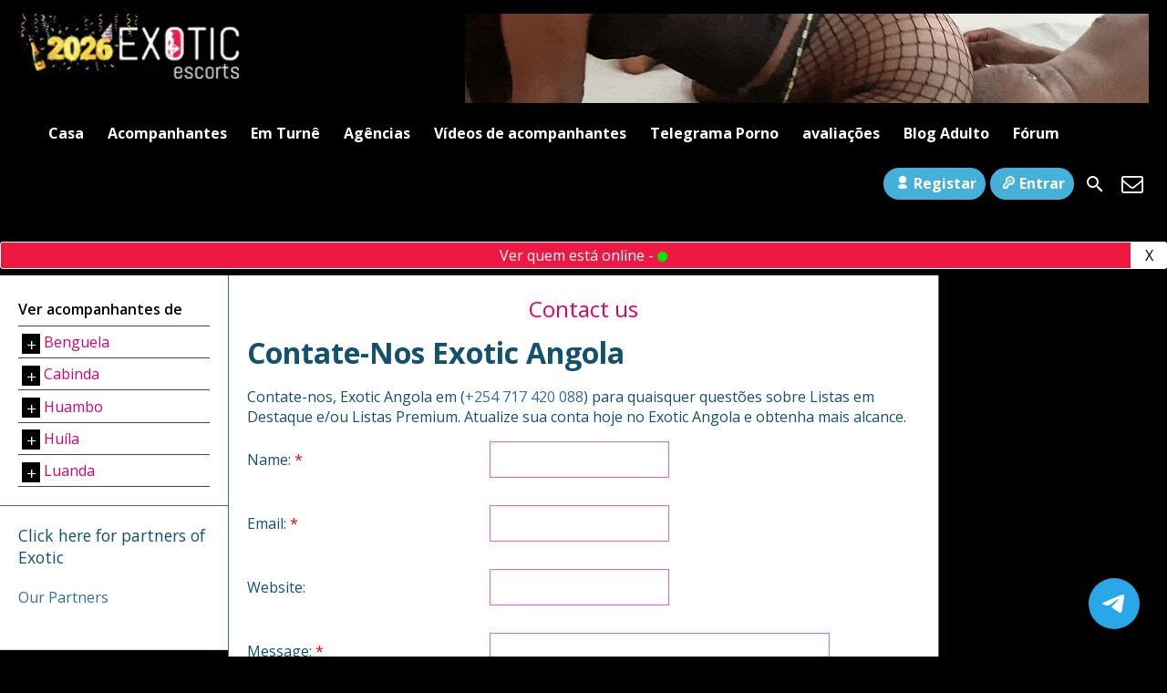

--- FILE ---
content_type: text/html; charset=UTF-8
request_url: https://www.exoticangola.com/contate-nos/
body_size: 17718
content:
<!DOCTYPE html>
<html lang="en-US">
<head><script>(function(w,i,g){w[g]=w[g]||[];if(typeof w[g].push=='function')w[g].push(i)})
(window,'GTM-N79B6WS','google_tags_first_party');</script><script>(function(w,d,s,l){w[l]=w[l]||[];(function(){w[l].push(arguments);})('set', 'developer_id.dYzg1YT', true);
		w[l].push({'gtm.start':new Date().getTime(),event:'gtm.js'});var f=d.getElementsByTagName(s)[0],
		j=d.createElement(s);j.async=true;j.src='/metrics/';
		f.parentNode.insertBefore(j,f);
		})(window,document,'script','dataLayer');</script>

    <meta charset="UTF-8">
    <meta name="viewport" content="width=device-width, height=device-height, initial-scale=1.0, maximum-scale=1.0, target-densityDpi=device-dpi, user-scalable=no">
    <title>Contate-nos | Exotic Angola</title>
    <link rel="profile" href="https://gmpg.org/xfn/11">
    <link rel="stylesheet" href="https://cdnjs.cloudflare.com/ajax/libs/font-awesome/4.7.0/css/font-awesome.min.css" />
    <meta name='robots' content='index, follow, max-image-preview:large, max-snippet:-1, max-video-preview:-1' />

	<!-- This site is built with the premium WordPress theme from EscortWP.com -->	
	<meta name="theme-name" content="EscortWP" />
	
	<meta name="theme-creator" content="https://escortwp.com/" />

	<!-- This site is optimized with the Yoast SEO Premium plugin v26.6 (Yoast SEO v26.7) - https://yoast.com/wordpress/plugins/seo/ -->
	<meta name="description" content="Contate-Nos Exotic Angola Contate-nos, Exotic Angola em (+254 717 420 088) para quaisquer questões sobre Listas em Destaque e/ou Listas Premium. Atualize" />
	<link rel="canonical" href="https://www.exoticangola.com/contate-nos/" />
	<meta property="og:locale" content="en_US" />
	<meta property="og:type" content="article" />
	<meta property="og:title" content="Contate-nos" />
	<meta property="og:description" content="Contate-Nos Exotic Angola Contate-nos, Exotic Angola em (+254 717 420 088) para quaisquer questões sobre Listas em Destaque e/ou Listas Premium. Atualize" />
	<meta property="og:url" content="https://www.exoticangola.com/contate-nos/" />
	<meta property="og:site_name" content="Acompanhantes e putas em Angola - Exotic Angola Escorts" />
	<meta property="article:modified_time" content="2024-08-09T08:08:18+00:00" />
	<meta property="og:image" content="https://www.exoticangola.com/wp-content/uploads/2025/05/Exotic-Logo.png" />
	<meta property="og:image:width" content="674" />
	<meta property="og:image:height" content="160" />
	<meta property="og:image:type" content="image/png" />
	<meta name="twitter:card" content="summary_large_image" />
	<script type="application/ld+json" class="yoast-schema-graph">{"@context":"https://schema.org","@graph":[{"@type":"WebPage","@id":"https://www.exoticangola.com/contate-nos/","url":"https://www.exoticangola.com/contate-nos/","name":"Contate-nos | Exotic Angola","isPartOf":{"@id":"https://www.exoticangola.com/#website"},"datePublished":"2023-04-11T12:11:40+00:00","dateModified":"2024-08-09T08:08:18+00:00","description":"Contate-Nos Exotic Angola Contate-nos, Exotic Angola em (+254 717 420 088) para quaisquer questões sobre Listas em Destaque e/ou Listas Premium. Atualize","breadcrumb":{"@id":"https://www.exoticangola.com/contate-nos/#breadcrumb"},"inLanguage":"en-US","potentialAction":[{"@type":"ReadAction","target":["https://www.exoticangola.com/contate-nos/"]}]},{"@type":"BreadcrumbList","@id":"https://www.exoticangola.com/contate-nos/#breadcrumb","itemListElement":[{"@type":"ListItem","position":1,"name":"Exotic Angola","item":"https://www.exoticangola.com/"},{"@type":"ListItem","position":2,"name":"Contate-nos"}]},{"@type":"WebSite","@id":"https://www.exoticangola.com/#website","url":"https://www.exoticangola.com/","name":"Acompanhantes e putas em Angola - Exotic Angola Escorts","description":"Actualize your fantasies with online whores, prostitutes, call girls and Escorts in Angola","publisher":{"@id":"https://www.exoticangola.com/#organization"},"potentialAction":[{"@type":"SearchAction","target":{"@type":"EntryPoint","urlTemplate":"https://www.exoticangola.com/?s={search_term_string}"},"query-input":{"@type":"PropertyValueSpecification","valueRequired":true,"valueName":"search_term_string"}}],"inLanguage":"en-US"},{"@type":"Organization","@id":"https://www.exoticangola.com/#organization","name":"Exotic Benin","url":"https://www.exoticangola.com/","logo":{"@type":"ImageObject","inLanguage":"en-US","@id":"https://www.exoticangola.com/#/schema/logo/image/","url":"https://www.exoticangola.com/wp-content/uploads/2025/05/exotic_favicon.png","contentUrl":"https://www.exoticangola.com/wp-content/uploads/2025/05/exotic_favicon.png","width":512,"height":512,"caption":"Exotic Benin"},"image":{"@id":"https://www.exoticangola.com/#/schema/logo/image/"}}]}</script>
	<!-- / Yoast SEO Premium plugin. -->


<link rel='dns-prefetch' href='//cdn.jsdelivr.net' />
<link rel='dns-prefetch' href='//fonts.googleapis.com' />
<link rel="alternate" title="oEmbed (JSON)" type="application/json+oembed" href="https://www.exoticangola.com/wp-json/oembed/1.0/embed?url=https%3A%2F%2Fwww.exoticangola.com%2Fcontate-nos%2F" />
<link rel="alternate" title="oEmbed (XML)" type="text/xml+oembed" href="https://www.exoticangola.com/wp-json/oembed/1.0/embed?url=https%3A%2F%2Fwww.exoticangola.com%2Fcontate-nos%2F&#038;format=xml" />
<!-- www.exoticangola.com is managing ads with Advanced Ads 2.0.16 – https://wpadvancedads.com/ --><script id="exoti-ready">
			window.advanced_ads_ready=function(e,a){a=a||"complete";var d=function(e){return"interactive"===a?"loading"!==e:"complete"===e};d(document.readyState)?e():document.addEventListener("readystatechange",(function(a){d(a.target.readyState)&&e()}),{once:"interactive"===a})},window.advanced_ads_ready_queue=window.advanced_ads_ready_queue||[];		</script>
		<style id='wp-img-auto-sizes-contain-inline-css' type='text/css'>
img:is([sizes=auto i],[sizes^="auto," i]){contain-intrinsic-size:3000px 1500px}
/*# sourceURL=wp-img-auto-sizes-contain-inline-css */
</style>
<style id='classic-theme-styles-inline-css' type='text/css'>
/*! This file is auto-generated */
.wp-block-button__link{color:#fff;background-color:#32373c;border-radius:9999px;box-shadow:none;text-decoration:none;padding:calc(.667em + 2px) calc(1.333em + 2px);font-size:1.125em}.wp-block-file__button{background:#32373c;color:#fff;text-decoration:none}
/*# sourceURL=/wp-includes/css/classic-themes.min.css */
</style>
<link rel='stylesheet' id='nta-css-tele-popup-css' href='https://www.exoticangola.com/wp-content/plugins/ninjateam-telegram/assets/css/style.css?ver=6.9' type='text/css' media='all' />
<link rel='stylesheet' id='escortwp-parent-style-css' href='https://www.exoticangola.com/wp-content/themes/escortwp/style.css?ver=6.9' type='text/css' media='all' />
<link rel='stylesheet' id='escortwp-child-style-css' href='https://www.exoticangola.com/wp-content/themes/escortwp-child/style.css?ver=3.6.2' type='text/css' media='all' />
<link rel='stylesheet' id='open-sans-font-css' href='//fonts.googleapis.com/css?family=Open+Sans%3A400%2C600%2C700&#038;display=swap&#038;ver=6.9' type='text/css' media='all' />
<link rel='stylesheet' id='main-css-file-css' href='https://www.exoticangola.com/wp-content/themes/escortwp-child/style.css?ver=6.9' type='text/css' media='all' />
<link rel='stylesheet' id='icon-font-css' href='https://www.exoticangola.com/wp-content/themes/escortwp/css/icon-font/style.css?ver=6.9' type='text/css' media='all' />
<link rel='stylesheet' id='responsive-css' href='https://www.exoticangola.com/wp-content/themes/escortwp/css/responsive.css?ver=6.9' type='text/css' media='all' />
<link rel='stylesheet' id='select2-css' href='https://www.exoticangola.com/wp-content/themes/escortwp/css/select2.min.css?ver=6.9' type='text/css' media='all' />
<script type="text/javascript">
            window._nslDOMReady = (function () {
                const executedCallbacks = new Set();
            
                return function (callback) {
                    /**
                    * Third parties might dispatch DOMContentLoaded events, so we need to ensure that we only run our callback once!
                    */
                    if (executedCallbacks.has(callback)) return;
            
                    const wrappedCallback = function () {
                        if (executedCallbacks.has(callback)) return;
                        executedCallbacks.add(callback);
                        callback();
                    };
            
                    if (document.readyState === "complete" || document.readyState === "interactive") {
                        wrappedCallback();
                    } else {
                        document.addEventListener("DOMContentLoaded", wrappedCallback);
                    }
                };
            })();
        </script><script type="text/javascript" src="https://www.exoticangola.com/wp-includes/js/jquery/jquery.min.js?ver=3.7.1" id="jquery-core-js"></script>
<script type="text/javascript" src="https://www.exoticangola.com/wp-includes/js/jquery/jquery-migrate.min.js?ver=3.4.1" id="jquery-migrate-js"></script>
<script type="text/javascript" src="https://www.exoticangola.com/wp-content/themes/escortwp/js/select2.min.js?ver=6.9" id="select2-js"></script>
<script type="text/javascript" src="https://www.exoticangola.com/wp-content/themes/escortwp/js/dolceescort.js?ver=6.9" id="dolcejs-js"></script>
<script type="text/javascript" src="https://www.exoticangola.com/wp-content/themes/escortwp/js/js.cookie.js?ver=6.9" id="js-cookie-js"></script>
<script type="text/javascript" src="https://www.exoticangola.com/wp-content/themes/escortwp/js/jquery.uploadifive.min.js?ver=6.9" id="jquery-uploadifive-js"></script>
<script type="text/javascript" src="https://www.exoticangola.com/wp-content/themes/escortwp/js/jquery.mobile.custom.min.js?ver=6.9" id="jquery-mobile-custom-js"></script>
<script type="text/javascript" src="https://www.exoticangola.com/wp-content/themes/escortwp/js/checkator.jquery.js?ver=6.9" id="checkator-js"></script>
<link rel='shortlink' href='https://www.exoticangola.com/?p=1249' />
<meta name="generator" content="performance-lab 4.0.1; plugins: ">
<link rel="icon" href="https://www.exoticangola.com/wp-content/uploads/2021/08/cropped-Fb_Op2-32x32.png" sizes="32x32" />
<link rel="icon" href="https://www.exoticangola.com/wp-content/uploads/2021/08/cropped-Fb_Op2-192x192.png" sizes="192x192" />
<link rel="apple-touch-icon" href="https://www.exoticangola.com/wp-content/uploads/2021/08/cropped-Fb_Op2-180x180.png" />
<meta name="msapplication-TileImage" content="https://www.exoticangola.com/wp-content/uploads/2021/08/cropped-Fb_Op2-270x270.png" />
<style type="text/css">div.nsl-container[data-align="left"] {
    text-align: left;
}

div.nsl-container[data-align="center"] {
    text-align: center;
}

div.nsl-container[data-align="right"] {
    text-align: right;
}


div.nsl-container div.nsl-container-buttons a[data-plugin="nsl"] {
    text-decoration: none;
    box-shadow: none;
    border: 0;
}

div.nsl-container .nsl-container-buttons {
    display: flex;
    padding: 5px 0;
}

div.nsl-container.nsl-container-block .nsl-container-buttons {
    display: inline-grid;
    grid-template-columns: minmax(145px, auto);
}

div.nsl-container-block-fullwidth .nsl-container-buttons {
    flex-flow: column;
    align-items: center;
}

div.nsl-container-block-fullwidth .nsl-container-buttons a,
div.nsl-container-block .nsl-container-buttons a {
    flex: 1 1 auto;
    display: block;
    margin: 5px 0;
    width: 100%;
}

div.nsl-container-inline {
    margin: -5px;
    text-align: left;
}

div.nsl-container-inline .nsl-container-buttons {
    justify-content: center;
    flex-wrap: wrap;
}

div.nsl-container-inline .nsl-container-buttons a {
    margin: 5px;
    display: inline-block;
}

div.nsl-container-grid .nsl-container-buttons {
    flex-flow: row;
    align-items: center;
    flex-wrap: wrap;
}

div.nsl-container-grid .nsl-container-buttons a {
    flex: 1 1 auto;
    display: block;
    margin: 5px;
    max-width: 280px;
    width: 100%;
}

@media only screen and (min-width: 650px) {
    div.nsl-container-grid .nsl-container-buttons a {
        width: auto;
    }
}

div.nsl-container .nsl-button {
    cursor: pointer;
    vertical-align: top;
    border-radius: 4px;
}

div.nsl-container .nsl-button-default {
    color: #fff;
    display: flex;
}

div.nsl-container .nsl-button-icon {
    display: inline-block;
}

div.nsl-container .nsl-button-svg-container {
    flex: 0 0 auto;
    padding: 8px;
    display: flex;
    align-items: center;
}

div.nsl-container svg {
    height: 24px;
    width: 24px;
    vertical-align: top;
}

div.nsl-container .nsl-button-default div.nsl-button-label-container {
    margin: 0 24px 0 12px;
    padding: 10px 0;
    font-family: Helvetica, Arial, sans-serif;
    font-size: 16px;
    line-height: 20px;
    letter-spacing: .25px;
    overflow: hidden;
    text-align: center;
    text-overflow: clip;
    white-space: nowrap;
    flex: 1 1 auto;
    -webkit-font-smoothing: antialiased;
    -moz-osx-font-smoothing: grayscale;
    text-transform: none;
    display: inline-block;
}

div.nsl-container .nsl-button-google[data-skin="light"] {
    box-shadow: inset 0 0 0 1px #747775;
    color: #1f1f1f;
}

div.nsl-container .nsl-button-google[data-skin="dark"] {
    box-shadow: inset 0 0 0 1px #8E918F;
    color: #E3E3E3;
}

div.nsl-container .nsl-button-google[data-skin="neutral"] {
    color: #1F1F1F;
}

div.nsl-container .nsl-button-google div.nsl-button-label-container {
    font-family: "Roboto Medium", Roboto, Helvetica, Arial, sans-serif;
}

div.nsl-container .nsl-button-apple .nsl-button-svg-container {
    padding: 0 6px;
}

div.nsl-container .nsl-button-apple .nsl-button-svg-container svg {
    height: 40px;
    width: auto;
}

div.nsl-container .nsl-button-apple[data-skin="light"] {
    color: #000;
    box-shadow: 0 0 0 1px #000;
}

div.nsl-container .nsl-button-facebook[data-skin="white"] {
    color: #000;
    box-shadow: inset 0 0 0 1px #000;
}

div.nsl-container .nsl-button-facebook[data-skin="light"] {
    color: #1877F2;
    box-shadow: inset 0 0 0 1px #1877F2;
}

div.nsl-container .nsl-button-spotify[data-skin="white"] {
    color: #191414;
    box-shadow: inset 0 0 0 1px #191414;
}

div.nsl-container .nsl-button-apple div.nsl-button-label-container {
    font-size: 17px;
    font-family: -apple-system, BlinkMacSystemFont, "Segoe UI", Roboto, Helvetica, Arial, sans-serif, "Apple Color Emoji", "Segoe UI Emoji", "Segoe UI Symbol";
}

div.nsl-container .nsl-button-slack div.nsl-button-label-container {
    font-size: 17px;
    font-family: -apple-system, BlinkMacSystemFont, "Segoe UI", Roboto, Helvetica, Arial, sans-serif, "Apple Color Emoji", "Segoe UI Emoji", "Segoe UI Symbol";
}

div.nsl-container .nsl-button-slack[data-skin="light"] {
    color: #000000;
    box-shadow: inset 0 0 0 1px #DDDDDD;
}

div.nsl-container .nsl-button-tiktok[data-skin="light"] {
    color: #161823;
    box-shadow: 0 0 0 1px rgba(22, 24, 35, 0.12);
}


div.nsl-container .nsl-button-kakao {
    color: rgba(0, 0, 0, 0.85);
}

.nsl-clear {
    clear: both;
}

.nsl-container {
    clear: both;
}

.nsl-disabled-provider .nsl-button {
    filter: grayscale(1);
    opacity: 0.8;
}

/*Button align start*/

div.nsl-container-inline[data-align="left"] .nsl-container-buttons {
    justify-content: flex-start;
}

div.nsl-container-inline[data-align="center"] .nsl-container-buttons {
    justify-content: center;
}

div.nsl-container-inline[data-align="right"] .nsl-container-buttons {
    justify-content: flex-end;
}


div.nsl-container-grid[data-align="left"] .nsl-container-buttons {
    justify-content: flex-start;
}

div.nsl-container-grid[data-align="center"] .nsl-container-buttons {
    justify-content: center;
}

div.nsl-container-grid[data-align="right"] .nsl-container-buttons {
    justify-content: flex-end;
}

div.nsl-container-grid[data-align="space-around"] .nsl-container-buttons {
    justify-content: space-around;
}

div.nsl-container-grid[data-align="space-between"] .nsl-container-buttons {
    justify-content: space-between;
}

/* Button align end*/

/* Redirect */

#nsl-redirect-overlay {
    display: flex;
    flex-direction: column;
    justify-content: center;
    align-items: center;
    position: fixed;
    z-index: 1000000;
    left: 0;
    top: 0;
    width: 100%;
    height: 100%;
    backdrop-filter: blur(1px);
    background-color: RGBA(0, 0, 0, .32);;
}

#nsl-redirect-overlay-container {
    display: flex;
    flex-direction: column;
    justify-content: center;
    align-items: center;
    background-color: white;
    padding: 30px;
    border-radius: 10px;
}

#nsl-redirect-overlay-spinner {
    content: '';
    display: block;
    margin: 20px;
    border: 9px solid RGBA(0, 0, 0, .6);
    border-top: 9px solid #fff;
    border-radius: 50%;
    box-shadow: inset 0 0 0 1px RGBA(0, 0, 0, .6), 0 0 0 1px RGBA(0, 0, 0, .6);
    width: 40px;
    height: 40px;
    animation: nsl-loader-spin 2s linear infinite;
}

@keyframes nsl-loader-spin {
    0% {
        transform: rotate(0deg)
    }
    to {
        transform: rotate(360deg)
    }
}

#nsl-redirect-overlay-title {
    font-family: -apple-system, BlinkMacSystemFont, "Segoe UI", Roboto, Oxygen-Sans, Ubuntu, Cantarell, "Helvetica Neue", sans-serif;
    font-size: 18px;
    font-weight: bold;
    color: #3C434A;
}

#nsl-redirect-overlay-text {
    font-family: -apple-system, BlinkMacSystemFont, "Segoe UI", Roboto, Oxygen-Sans, Ubuntu, Cantarell, "Helvetica Neue", sans-serif;
    text-align: center;
    font-size: 14px;
    color: #3C434A;
}

/* Redirect END*/</style><style type="text/css">/* Notice fallback */
#nsl-notices-fallback {
    position: fixed;
    right: 10px;
    top: 10px;
    z-index: 10000;
}

.admin-bar #nsl-notices-fallback {
    top: 42px;
}

#nsl-notices-fallback > div {
    position: relative;
    background: #fff;
    border-left: 4px solid #fff;
    box-shadow: 0 1px 1px 0 rgba(0, 0, 0, .1);
    margin: 5px 15px 2px;
    padding: 1px 20px;
}

#nsl-notices-fallback > div.error {
    display: block;
    border-left-color: #dc3232;
}

#nsl-notices-fallback > div.updated {
    display: block;
    border-left-color: #46b450;
}

#nsl-notices-fallback p {
    margin: .5em 0;
    padding: 2px;
}

#nsl-notices-fallback > div:after {
    position: absolute;
    right: 5px;
    top: 5px;
    content: '\00d7';
    display: block;
    height: 16px;
    width: 16px;
    line-height: 16px;
    text-align: center;
    font-size: 20px;
    cursor: pointer;
}</style><style id='global-styles-inline-css' type='text/css'>
:root{--wp--preset--aspect-ratio--square: 1;--wp--preset--aspect-ratio--4-3: 4/3;--wp--preset--aspect-ratio--3-4: 3/4;--wp--preset--aspect-ratio--3-2: 3/2;--wp--preset--aspect-ratio--2-3: 2/3;--wp--preset--aspect-ratio--16-9: 16/9;--wp--preset--aspect-ratio--9-16: 9/16;--wp--preset--color--black: #000000;--wp--preset--color--cyan-bluish-gray: #abb8c3;--wp--preset--color--white: #ffffff;--wp--preset--color--pale-pink: #f78da7;--wp--preset--color--vivid-red: #cf2e2e;--wp--preset--color--luminous-vivid-orange: #ff6900;--wp--preset--color--luminous-vivid-amber: #fcb900;--wp--preset--color--light-green-cyan: #7bdcb5;--wp--preset--color--vivid-green-cyan: #00d084;--wp--preset--color--pale-cyan-blue: #8ed1fc;--wp--preset--color--vivid-cyan-blue: #0693e3;--wp--preset--color--vivid-purple: #9b51e0;--wp--preset--gradient--vivid-cyan-blue-to-vivid-purple: linear-gradient(135deg,rgb(6,147,227) 0%,rgb(155,81,224) 100%);--wp--preset--gradient--light-green-cyan-to-vivid-green-cyan: linear-gradient(135deg,rgb(122,220,180) 0%,rgb(0,208,130) 100%);--wp--preset--gradient--luminous-vivid-amber-to-luminous-vivid-orange: linear-gradient(135deg,rgb(252,185,0) 0%,rgb(255,105,0) 100%);--wp--preset--gradient--luminous-vivid-orange-to-vivid-red: linear-gradient(135deg,rgb(255,105,0) 0%,rgb(207,46,46) 100%);--wp--preset--gradient--very-light-gray-to-cyan-bluish-gray: linear-gradient(135deg,rgb(238,238,238) 0%,rgb(169,184,195) 100%);--wp--preset--gradient--cool-to-warm-spectrum: linear-gradient(135deg,rgb(74,234,220) 0%,rgb(151,120,209) 20%,rgb(207,42,186) 40%,rgb(238,44,130) 60%,rgb(251,105,98) 80%,rgb(254,248,76) 100%);--wp--preset--gradient--blush-light-purple: linear-gradient(135deg,rgb(255,206,236) 0%,rgb(152,150,240) 100%);--wp--preset--gradient--blush-bordeaux: linear-gradient(135deg,rgb(254,205,165) 0%,rgb(254,45,45) 50%,rgb(107,0,62) 100%);--wp--preset--gradient--luminous-dusk: linear-gradient(135deg,rgb(255,203,112) 0%,rgb(199,81,192) 50%,rgb(65,88,208) 100%);--wp--preset--gradient--pale-ocean: linear-gradient(135deg,rgb(255,245,203) 0%,rgb(182,227,212) 50%,rgb(51,167,181) 100%);--wp--preset--gradient--electric-grass: linear-gradient(135deg,rgb(202,248,128) 0%,rgb(113,206,126) 100%);--wp--preset--gradient--midnight: linear-gradient(135deg,rgb(2,3,129) 0%,rgb(40,116,252) 100%);--wp--preset--font-size--small: 13px;--wp--preset--font-size--medium: 20px;--wp--preset--font-size--large: 36px;--wp--preset--font-size--x-large: 42px;--wp--preset--spacing--20: 0.44rem;--wp--preset--spacing--30: 0.67rem;--wp--preset--spacing--40: 1rem;--wp--preset--spacing--50: 1.5rem;--wp--preset--spacing--60: 2.25rem;--wp--preset--spacing--70: 3.38rem;--wp--preset--spacing--80: 5.06rem;--wp--preset--shadow--natural: 6px 6px 9px rgba(0, 0, 0, 0.2);--wp--preset--shadow--deep: 12px 12px 50px rgba(0, 0, 0, 0.4);--wp--preset--shadow--sharp: 6px 6px 0px rgba(0, 0, 0, 0.2);--wp--preset--shadow--outlined: 6px 6px 0px -3px rgb(255, 255, 255), 6px 6px rgb(0, 0, 0);--wp--preset--shadow--crisp: 6px 6px 0px rgb(0, 0, 0);}:where(.is-layout-flex){gap: 0.5em;}:where(.is-layout-grid){gap: 0.5em;}body .is-layout-flex{display: flex;}.is-layout-flex{flex-wrap: wrap;align-items: center;}.is-layout-flex > :is(*, div){margin: 0;}body .is-layout-grid{display: grid;}.is-layout-grid > :is(*, div){margin: 0;}:where(.wp-block-columns.is-layout-flex){gap: 2em;}:where(.wp-block-columns.is-layout-grid){gap: 2em;}:where(.wp-block-post-template.is-layout-flex){gap: 1.25em;}:where(.wp-block-post-template.is-layout-grid){gap: 1.25em;}.has-black-color{color: var(--wp--preset--color--black) !important;}.has-cyan-bluish-gray-color{color: var(--wp--preset--color--cyan-bluish-gray) !important;}.has-white-color{color: var(--wp--preset--color--white) !important;}.has-pale-pink-color{color: var(--wp--preset--color--pale-pink) !important;}.has-vivid-red-color{color: var(--wp--preset--color--vivid-red) !important;}.has-luminous-vivid-orange-color{color: var(--wp--preset--color--luminous-vivid-orange) !important;}.has-luminous-vivid-amber-color{color: var(--wp--preset--color--luminous-vivid-amber) !important;}.has-light-green-cyan-color{color: var(--wp--preset--color--light-green-cyan) !important;}.has-vivid-green-cyan-color{color: var(--wp--preset--color--vivid-green-cyan) !important;}.has-pale-cyan-blue-color{color: var(--wp--preset--color--pale-cyan-blue) !important;}.has-vivid-cyan-blue-color{color: var(--wp--preset--color--vivid-cyan-blue) !important;}.has-vivid-purple-color{color: var(--wp--preset--color--vivid-purple) !important;}.has-black-background-color{background-color: var(--wp--preset--color--black) !important;}.has-cyan-bluish-gray-background-color{background-color: var(--wp--preset--color--cyan-bluish-gray) !important;}.has-white-background-color{background-color: var(--wp--preset--color--white) !important;}.has-pale-pink-background-color{background-color: var(--wp--preset--color--pale-pink) !important;}.has-vivid-red-background-color{background-color: var(--wp--preset--color--vivid-red) !important;}.has-luminous-vivid-orange-background-color{background-color: var(--wp--preset--color--luminous-vivid-orange) !important;}.has-luminous-vivid-amber-background-color{background-color: var(--wp--preset--color--luminous-vivid-amber) !important;}.has-light-green-cyan-background-color{background-color: var(--wp--preset--color--light-green-cyan) !important;}.has-vivid-green-cyan-background-color{background-color: var(--wp--preset--color--vivid-green-cyan) !important;}.has-pale-cyan-blue-background-color{background-color: var(--wp--preset--color--pale-cyan-blue) !important;}.has-vivid-cyan-blue-background-color{background-color: var(--wp--preset--color--vivid-cyan-blue) !important;}.has-vivid-purple-background-color{background-color: var(--wp--preset--color--vivid-purple) !important;}.has-black-border-color{border-color: var(--wp--preset--color--black) !important;}.has-cyan-bluish-gray-border-color{border-color: var(--wp--preset--color--cyan-bluish-gray) !important;}.has-white-border-color{border-color: var(--wp--preset--color--white) !important;}.has-pale-pink-border-color{border-color: var(--wp--preset--color--pale-pink) !important;}.has-vivid-red-border-color{border-color: var(--wp--preset--color--vivid-red) !important;}.has-luminous-vivid-orange-border-color{border-color: var(--wp--preset--color--luminous-vivid-orange) !important;}.has-luminous-vivid-amber-border-color{border-color: var(--wp--preset--color--luminous-vivid-amber) !important;}.has-light-green-cyan-border-color{border-color: var(--wp--preset--color--light-green-cyan) !important;}.has-vivid-green-cyan-border-color{border-color: var(--wp--preset--color--vivid-green-cyan) !important;}.has-pale-cyan-blue-border-color{border-color: var(--wp--preset--color--pale-cyan-blue) !important;}.has-vivid-cyan-blue-border-color{border-color: var(--wp--preset--color--vivid-cyan-blue) !important;}.has-vivid-purple-border-color{border-color: var(--wp--preset--color--vivid-purple) !important;}.has-vivid-cyan-blue-to-vivid-purple-gradient-background{background: var(--wp--preset--gradient--vivid-cyan-blue-to-vivid-purple) !important;}.has-light-green-cyan-to-vivid-green-cyan-gradient-background{background: var(--wp--preset--gradient--light-green-cyan-to-vivid-green-cyan) !important;}.has-luminous-vivid-amber-to-luminous-vivid-orange-gradient-background{background: var(--wp--preset--gradient--luminous-vivid-amber-to-luminous-vivid-orange) !important;}.has-luminous-vivid-orange-to-vivid-red-gradient-background{background: var(--wp--preset--gradient--luminous-vivid-orange-to-vivid-red) !important;}.has-very-light-gray-to-cyan-bluish-gray-gradient-background{background: var(--wp--preset--gradient--very-light-gray-to-cyan-bluish-gray) !important;}.has-cool-to-warm-spectrum-gradient-background{background: var(--wp--preset--gradient--cool-to-warm-spectrum) !important;}.has-blush-light-purple-gradient-background{background: var(--wp--preset--gradient--blush-light-purple) !important;}.has-blush-bordeaux-gradient-background{background: var(--wp--preset--gradient--blush-bordeaux) !important;}.has-luminous-dusk-gradient-background{background: var(--wp--preset--gradient--luminous-dusk) !important;}.has-pale-ocean-gradient-background{background: var(--wp--preset--gradient--pale-ocean) !important;}.has-electric-grass-gradient-background{background: var(--wp--preset--gradient--electric-grass) !important;}.has-midnight-gradient-background{background: var(--wp--preset--gradient--midnight) !important;}.has-small-font-size{font-size: var(--wp--preset--font-size--small) !important;}.has-medium-font-size{font-size: var(--wp--preset--font-size--medium) !important;}.has-large-font-size{font-size: var(--wp--preset--font-size--large) !important;}.has-x-large-font-size{font-size: var(--wp--preset--font-size--x-large) !important;}
/*# sourceURL=global-styles-inline-css */
</style>
</head>

<body class="wp-singular page-template page-template-nav-contact page-template-nav-contact-php page page-id-1249 wp-theme-escortwp wp-child-theme-escortwp-child aa-prefix-exoti-">  


<header>
    <div class="header-top-bar">
        <div class="header_top_left">
            <div class="mobile-menu-icon">
                <img src="https://www.exoticangola.com/wp-content/themes/escortwp-child/img/mobile-menu-icon.png" />
            </div>
            <div class="mobile-login-icon">
                <img src="https://www.exoticangola.com/wp-content/themes/escortwp-child/img/login-icon.png" />
            </div>

            <div class="mobile-menu-div-content">
                <a href="#" class="close-menu">Fechar</a>
                <h4 class="h-heading">Navegação principal</h4>
                <ul class="slider-menu"><li id="menu-item-144" class="menu-item menu-item-type-custom menu-item-object-custom menu-item-home menu-item-144"><a href="https://www.exoticangola.com/">Casa</a></li>
<li id="menu-item-155" class="menu-item menu-item-type-post_type menu-item-object-page menu-item-has-children menu-item-155"><a href="https://www.exoticangola.com/all-escorts/">Acompanhantes</a>
<ul class="sub-menu">
	<li id="menu-item-146" class="menu-item menu-item-type-post_type menu-item-object-page menu-item-146"><a href="https://www.exoticangola.com/female-escorts/">femininas</a></li>
	<li id="menu-item-149" class="menu-item menu-item-type-post_type menu-item-object-page menu-item-149"><a href="https://www.exoticangola.com/male-escorts/">masculinos</a></li>
	<li id="menu-item-145" class="menu-item menu-item-type-post_type menu-item-object-page menu-item-145"><a href="https://www.exoticangola.com/couple-escorts/">casal</a></li>
	<li id="menu-item-147" class="menu-item menu-item-type-post_type menu-item-object-page menu-item-147"><a href="https://www.exoticangola.com/acompanhantes-gays-e-acompanhantes-lesbicas/">Gays</a></li>
	<li id="menu-item-151" class="menu-item menu-item-type-post_type menu-item-object-page menu-item-151"><a href="https://www.exoticangola.com/transsexual-escorts/">Trannssexuais</a></li>
	<li id="menu-item-148" class="menu-item menu-item-type-post_type menu-item-object-page menu-item-148"><a href="https://www.exoticangola.com/acompanhantes-independentes/">Independentes</a></li>
	<li id="menu-item-189" class="menu-item menu-item-type-post_type menu-item-object-page menu-item-189"><a href="https://www.exoticangola.com/online-escorts/">online</a></li>
</ul>
</li>
<li id="menu-item-150" class="menu-item menu-item-type-post_type menu-item-object-page menu-item-150"><a href="https://www.exoticangola.com/escorts-on-tour/">Em Turnê</a></li>
<li id="menu-item-1290" class="menu-item menu-item-type-post_type menu-item-object-page menu-item-1290"><a href="https://www.exoticangola.com/agencias/">Agências</a></li>
<li id="menu-item-1274" class="menu-item menu-item-type-post_type menu-item-object-page menu-item-1274"><a href="https://www.exoticangola.com/videos/">Vídeos de acompanhantes</a></li>
<li id="menu-item-2990" class="menu-item menu-item-type-post_type menu-item-object-page menu-item-2990"><a href="https://www.exoticangola.com/telegrama-porno-angola/">Telegrama Porno</a></li>
<li id="menu-item-186" class="menu-item menu-item-type-post_type menu-item-object-page menu-item-186"><a href="https://www.exoticangola.com/reviews/">avaliações</a></li>
<li id="menu-item-194" class="menu-item menu-item-type-custom menu-item-object-custom menu-item-194"><a href="https://www.erotic-africa.com/">Blog Adulto</a></li>
<li id="menu-item-478" class="menu-item menu-item-type-custom menu-item-object-custom menu-item-478"><a href="https://africaadultblog.com/viewforum.php?f=31">Fórum</a></li>
</ul>            </div>

            <div class="mobile-login-div-content">
                <div class="subnav-menu-wrapper r">
                    <ul class="subnav-menu vcenter r">
                                                    <li class="subnav-menu-btn register-btn"><a href="https://www.exoticangola.com/registration/"><span class="icon icon-user"></span>Registar</a></li>
                            <li class="subnav-menu-btn login-btn"><a href="https://www.exoticangola.com/wp-login.php?redirect_to=https%3A%2F%2Fwww.exoticangola.com%3A443%2Fcontate-nos%2F"><span class="icon icon-key-outline"></span>Entrar</a></li>
                        
                                                    <li class="subnav-menu-icon"><a href="#" class="show-popup"><span class="icon icon-mail"></span></a></li>
                        
                        
                        <li class="subnav-menu-icon"><a href="https://www.exoticangola.com/search-for-escorts/" title="Pesquisar"><span class="icon icon-search2"></span></a></li>
                        <li class="subnav-menu-icon"><a href="" title="Contacte-nos"><span class="icon icon-mail"></span></a></li>
                    </ul>
                </div>
            </div>

                        <h1 class="l"><a href="https://www.exoticangola.com/" title="Acompanhantes e putas em Angola - Exotic Angola Escorts"><img class="l" src="https://www.exoticangola.com/wp-content/uploads/1767162302320.gif" alt="Acompanhantes e putas em Angola - Exotic Angola Escorts" /></a></h1>
        </div>

        <div class="heager_top_right">
            <a href="https://linktr.ee/exoticafrica54" target="_blank" aria-label="Areyoutired-ezgif.com-optimize"><img src="https://www.exoticangola.com/wp-content/uploads/2025/01/Areyoutired-ezgif.com-optimize.gif" alt=""  width="750" height="98"   /></a>        </div>

        <nav class="header-nav l">
            <ul class="header-menu vcenter l"><li class="menu-item menu-item-type-custom menu-item-object-custom menu-item-home menu-item-144"><a href="https://www.exoticangola.com/">Casa</a></li>
<li class="menu-item menu-item-type-post_type menu-item-object-page menu-item-has-children menu-item-155"><a href="https://www.exoticangola.com/all-escorts/">Acompanhantes</a>
<ul class="sub-menu">
	<li class="menu-item menu-item-type-post_type menu-item-object-page menu-item-146"><a href="https://www.exoticangola.com/female-escorts/">femininas</a></li>
	<li class="menu-item menu-item-type-post_type menu-item-object-page menu-item-149"><a href="https://www.exoticangola.com/male-escorts/">masculinos</a></li>
	<li class="menu-item menu-item-type-post_type menu-item-object-page menu-item-145"><a href="https://www.exoticangola.com/couple-escorts/">casal</a></li>
	<li class="menu-item menu-item-type-post_type menu-item-object-page menu-item-147"><a href="https://www.exoticangola.com/acompanhantes-gays-e-acompanhantes-lesbicas/">Gays</a></li>
	<li class="menu-item menu-item-type-post_type menu-item-object-page menu-item-151"><a href="https://www.exoticangola.com/transsexual-escorts/">Trannssexuais</a></li>
	<li class="menu-item menu-item-type-post_type menu-item-object-page menu-item-148"><a href="https://www.exoticangola.com/acompanhantes-independentes/">Independentes</a></li>
	<li class="menu-item menu-item-type-post_type menu-item-object-page menu-item-189"><a href="https://www.exoticangola.com/online-escorts/">online</a></li>
</ul>
</li>
<li class="menu-item menu-item-type-post_type menu-item-object-page menu-item-150"><a href="https://www.exoticangola.com/escorts-on-tour/">Em Turnê</a></li>
<li class="menu-item menu-item-type-post_type menu-item-object-page menu-item-1290"><a href="https://www.exoticangola.com/agencias/">Agências</a></li>
<li class="menu-item menu-item-type-post_type menu-item-object-page menu-item-1274"><a href="https://www.exoticangola.com/videos/">Vídeos de acompanhantes</a></li>
<li class="menu-item menu-item-type-post_type menu-item-object-page menu-item-2990"><a href="https://www.exoticangola.com/telegrama-porno-angola/">Telegrama Porno</a></li>
<li class="menu-item menu-item-type-post_type menu-item-object-page menu-item-186"><a href="https://www.exoticangola.com/reviews/">avaliações</a></li>
<li class="menu-item menu-item-type-custom menu-item-object-custom menu-item-194"><a href="https://www.erotic-africa.com/">Blog Adulto</a></li>
<li class="menu-item menu-item-type-custom menu-item-object-custom menu-item-478"><a href="https://africaadultblog.com/viewforum.php?f=31">Fórum</a></li>
</ul>        </nav>

        <div class="subnav-menu-wrapper r">
            <ul class="subnav-menu vcenter r">
                                    <li class="subnav-menu-btn register-btn"><a href="https://www.exoticangola.com/registration/"><span class="icon icon-user"></span>Registar</a></li>
                    <li class="subnav-menu-btn login-btn"><a href="https://www.exoticangola.com/wp-login.php?redirect_to=https%3A%2F%2Fwww.exoticangola.com%3A443%2Fcontate-nos%2F"><span class="icon icon-key-outline"></span>Entrar</a></li>
                                                                <li class="subnav-menu-icon"><a href="https://www.exoticangola.com/search-for-escorts/" title="Pesquisar"><span class="icon icon-search"></span></a></li>
                <li class="subnav-menu-icon"><a href="" title="Contacte-nos"><span class="icon icon-mail"></span></a></li>
            </ul>
        </div>

        <div class="clear"></div>
    </div>

    
    <div class="online-escort-counter-div">
        <a class="close-online-escort" href="#">X</a>
        <a href="https://www.exoticangola.com/online-escorts/">
            Ver quem está online - <i style="font-size:13px;color:#00e600" class="fa fa-circle" aria-hidden="true"></i>
            <b class="count"></b>
        </a>
    </div>

    <div class="mobile-menu-div">
        <div style="padding:10px 15px;"><a href="#" class="open-country">Localizações das acompanhantes</a></div>
        <div style="padding:10px 15px;" class="open-search-div"><a href="#" class="open-search">Pesquisar</a></div>
    </div>

    </header>

<div class="all all-body">

	<div class="contentwrapper">
	<div class="body">
    	<div class="bodybox">
        	<h3>Contact us</h3>
							<div class="clear"></div>
						                <h1>Contate-Nos Exotic Angola</h1>
<p>Contate-nos, Exotic Angola em (<a class="c-link" href="tel:+254717420088" target="_blank" rel="noopener noreferrer" data-stringify-link="tel:+244959407369" data-sk="tooltip_parent">+<span data-sheets-root="1">254 717 420 088</span></a>) para quaisquer questões sobre Listas em Destaque e/ou Listas Premium. Atualize sua conta hoje no Exotic Angola e obtenha mais alcance.</p>
										<div class="clear"></div>
									<form action="https://www.exoticangola.com/contate-nos/" method="post" class="form-styling">
				<input type="hidden" name="action" value="contactus" />
				<input type="text" name="emails" value="" style="display:none;" />
				<div class="form-label">
					<label for="contactformname">Name: <i>*</i></label>
				</div>
				<div class="form-input">
					<input type="text" name="contactformname" id="contactformname" class="input" value="" />
				</div> <!-- name --> <div class="formseparator"></div>

				<div class="form-label">
					<label for="contactformemail">Email: <i>*</i></label>
				</div>
				<div class="form-input">
					<input type="email" name="contactformemail" id="contactformemail" class="input" value="" />
				</div> <!-- email --> <div class="formseparator"></div>

				<div class="form-label">
					<label for="contactformwebsite">Website: </label>
				</div>
				<div class="form-input">
					<input type="text" name="contactformwebsite" id="contactformwebsite" class="input" value="" />
				</div> <!-- website --> <div class="formseparator"></div>

				<div class="form-label">
					<label for="contactformmess">Message: <i>*</i></label>
				</div>
				<div class="form-input">
					<textarea name="contactformmess" id="contactformmess" class="textarea" rows="7" cols="42"></textarea><br /><small>html code will be removed</small>
				</div> <!-- message --> <div class="formseparator"></div>

			    
				<div class="clear"></div>
                <div class="text-center"><input type="submit" name="submit" value="Send message" class="pinkbutton rad3" /></div> <!--center-->
            </form>
            <div class="clear"></div>
        </div> <!-- BODY BOX -->
    </div> <!-- BODY -->
    </div> <!-- contentwrapper -->

	
<div class="sidebar-left l">

	<div class="countries sidebarcountries">
    	<h4>Ver acompanhantes de</h4>
        <ul class="country-list">
				<li class="cat-item cat-item-36"><a href="https://www.exoticangola.com/acompanhantes-de/acompanhantes-de-benguela/">Benguela</a>
<ul class='children'>
	<li class="cat-item cat-item-37"><a href="https://www.exoticangola.com/acompanhantes-de/acompanhantes-de-benguela/acomaphantes-da-cidade-de-benguela/">Cidade Benguela</a>
</li>
	<li class="cat-item cat-item-38"><a href="https://www.exoticangola.com/acompanhantes-de/acompanhantes-de-benguela/acompanhantes-do-lobito/">Lobito</a>
</li>
</ul>
</li>
	<li class="cat-item cat-item-60"><a href="https://www.exoticangola.com/acompanhantes-de/cabinda/">Cabinda</a>
<ul class='children'>
	<li class="cat-item cat-item-61"><a href="https://www.exoticangola.com/acompanhantes-de/cabinda/acompanhantes-de-porte-noire/">Porte Noire</a>
</li>
</ul>
</li>
	<li class="cat-item cat-item-30"><a href="https://www.exoticangola.com/acompanhantes-de/acompanhantes-de-huambo/">Huambo</a>
<ul class='children'>
	<li class="cat-item cat-item-31"><a href="https://www.exoticangola.com/acompanhantes-de/acompanhantes-de-huambo/acompanhantes-do-bailundo/">Bailundo</a>
</li>
	<li class="cat-item cat-item-32"><a href="https://www.exoticangola.com/acompanhantes-de/acompanhantes-de-huambo/acompanhantes-do-caala/">Caála</a>
</li>
	<li class="cat-item cat-item-33"><a href="https://www.exoticangola.com/acompanhantes-de/acompanhantes-de-huambo/acompanhantes-do-ekunha/">Ekunha</a>
</li>
</ul>
</li>
	<li class="cat-item cat-item-34"><a href="https://www.exoticangola.com/acompanhantes-de/acompanhantes-de-huila/">Huíla</a>
<ul class='children'>
	<li class="cat-item cat-item-35"><a href="https://www.exoticangola.com/acompanhantes-de/acompanhantes-de-huila/acompanhantes-do-lubango/">Lubango</a>
</li>
</ul>
</li>
	<li class="cat-item cat-item-20"><a href="https://www.exoticangola.com/acompanhantes-de/acompanhanates-de-luanda/">Luanda</a>
<ul class='children'>
	<li class="cat-item cat-item-65"><a href="https://www.exoticangola.com/acompanhantes-de/acompanhanates-de-luanda/avenida-21-de-janeiro/">Avenida 21 de Janeiro</a>
</li>
	<li class="cat-item cat-item-21"><a href="https://www.exoticangola.com/acompanhantes-de/acompanhanates-de-luanda/acompanhantes-do-benfica/">Benfica</a>
</li>
	<li class="cat-item cat-item-66"><a href="https://www.exoticangola.com/acompanhantes-de/acompanhanates-de-luanda/acompanhantes-camama/">Camama</a>
</li>
	<li class="cat-item cat-item-58"><a href="https://www.exoticangola.com/acompanhantes-de/acompanhanates-de-luanda/cassenda/">Cassenda</a>
</li>
	<li class="cat-item cat-item-63"><a href="https://www.exoticangola.com/acompanhantes-de/acompanhanates-de-luanda/acompanhantes-first-of-may/">First of May</a>
</li>
	<li class="cat-item cat-item-69"><a href="https://www.exoticangola.com/acompanhantes-de/acompanhanates-de-luanda/acompanhantes-futungo/">Futungo</a>
</li>
	<li class="cat-item cat-item-64"><a href="https://www.exoticangola.com/acompanhantes-de/acompanhanates-de-luanda/acompanhantes-maculusso/">Maculusso</a>
</li>
	<li class="cat-item cat-item-56"><a href="https://www.exoticangola.com/acompanhantes-de/acompanhanates-de-luanda/maianga/">Maianga</a>
</li>
	<li class="cat-item cat-item-68"><a href="https://www.exoticangola.com/acompanhantes-de/acompanhanates-de-luanda/acompanhantes-morro-bento/">Morro Bento</a>
</li>
	<li class="cat-item cat-item-59"><a href="https://www.exoticangola.com/acompanhantes-de/acompanhanates-de-luanda/mutamba/">Mutamba</a>
</li>
	<li class="cat-item cat-item-62"><a href="https://www.exoticangola.com/acompanhantes-de/acompanhanates-de-luanda/acompanhantes-rangel/">Rangel</a>
</li>
	<li class="cat-item cat-item-67"><a href="https://www.exoticangola.com/acompanhantes-de/acompanhanates-de-luanda/samba/">Samba</a>
</li>
	<li class="cat-item cat-item-23"><a href="https://www.exoticangola.com/acompanhantes-de/acompanhanates-de-luanda/acompanhnates-de-talatona/">Talatona</a>
</li>
	<li class="cat-item cat-item-71"><a href="https://www.exoticangola.com/acompanhantes-de/acompanhanates-de-luanda/acompanhantes-de-viana/">Viana</a>
</li>
</ul>
</li>
        </ul>
		<div class="clear"></div>
	</div>

	<style>
		.seefromcss {
			position: fixed;
			top: 25% !important;
			right: -160px;
			cursor: pointer;
			background-color: #ff0000;
			color: #fff;
			padding: 5px 10px 8px 5px;
			z-index: 999;
			transform: rotate(90deg);
			transform-origin: left top 0;
		}
		.slidercountries {
			display: none;
			width: 245px !important;
			position: fixed;
			top: 25% !important;
			right: -250px;
			height: 250px;
			overflow-y: scroll !important;
			box-shadow: 1px 2px 2px #524f4f;
			z-index: 999;
		}
		.close-country {
			float: right;
			font-weight: bold;
			cursor: pointer;
		}
		@media (max-width: 520px) {
			.seefromcss { top: 20% !important; }
			.slidercountries { top: 20% !important; }
		}
		@media screen and (max-width: 640px){
			.mobile-menu-div { display: flex; }
			.countries.slidercountries {
				display: none;
				width: 94% !important;
				height: 94% !important;
				top: 3% !important;
				left: 3%;
				z-index: 999999999;
				border: 2px solid #346CA5;
			}
		}
	</style>

	<!-- <span class="icon button-delete icon-search rad3 seefromcss"> Escorts Near Me</span> -->

	<div class="countries slidercountries" id="slidercountries" style="display:none;">
		<a class="close-country">X</a>
		<h4>Selecione a sua cidade</h4>
		<ul class="country-list">
				<li class="cat-item cat-item-36"><a href="https://www.exoticangola.com/acompanhantes-de/acompanhantes-de-benguela/">Benguela</a>
<ul class='children'>
	<li class="cat-item cat-item-37"><a href="https://www.exoticangola.com/acompanhantes-de/acompanhantes-de-benguela/acomaphantes-da-cidade-de-benguela/">Cidade Benguela</a>
</li>
	<li class="cat-item cat-item-38"><a href="https://www.exoticangola.com/acompanhantes-de/acompanhantes-de-benguela/acompanhantes-do-lobito/">Lobito</a>
</li>
</ul>
</li>
	<li class="cat-item cat-item-60"><a href="https://www.exoticangola.com/acompanhantes-de/cabinda/">Cabinda</a>
<ul class='children'>
	<li class="cat-item cat-item-61"><a href="https://www.exoticangola.com/acompanhantes-de/cabinda/acompanhantes-de-porte-noire/">Porte Noire</a>
</li>
</ul>
</li>
	<li class="cat-item cat-item-30"><a href="https://www.exoticangola.com/acompanhantes-de/acompanhantes-de-huambo/">Huambo</a>
<ul class='children'>
	<li class="cat-item cat-item-31"><a href="https://www.exoticangola.com/acompanhantes-de/acompanhantes-de-huambo/acompanhantes-do-bailundo/">Bailundo</a>
</li>
	<li class="cat-item cat-item-32"><a href="https://www.exoticangola.com/acompanhantes-de/acompanhantes-de-huambo/acompanhantes-do-caala/">Caála</a>
</li>
	<li class="cat-item cat-item-33"><a href="https://www.exoticangola.com/acompanhantes-de/acompanhantes-de-huambo/acompanhantes-do-ekunha/">Ekunha</a>
</li>
</ul>
</li>
	<li class="cat-item cat-item-34"><a href="https://www.exoticangola.com/acompanhantes-de/acompanhantes-de-huila/">Huíla</a>
<ul class='children'>
	<li class="cat-item cat-item-35"><a href="https://www.exoticangola.com/acompanhantes-de/acompanhantes-de-huila/acompanhantes-do-lubango/">Lubango</a>
</li>
</ul>
</li>
	<li class="cat-item cat-item-20"><a href="https://www.exoticangola.com/acompanhantes-de/acompanhanates-de-luanda/">Luanda</a>
<ul class='children'>
	<li class="cat-item cat-item-65"><a href="https://www.exoticangola.com/acompanhantes-de/acompanhanates-de-luanda/avenida-21-de-janeiro/">Avenida 21 de Janeiro</a>
</li>
	<li class="cat-item cat-item-21"><a href="https://www.exoticangola.com/acompanhantes-de/acompanhanates-de-luanda/acompanhantes-do-benfica/">Benfica</a>
</li>
	<li class="cat-item cat-item-66"><a href="https://www.exoticangola.com/acompanhantes-de/acompanhanates-de-luanda/acompanhantes-camama/">Camama</a>
</li>
	<li class="cat-item cat-item-58"><a href="https://www.exoticangola.com/acompanhantes-de/acompanhanates-de-luanda/cassenda/">Cassenda</a>
</li>
	<li class="cat-item cat-item-63"><a href="https://www.exoticangola.com/acompanhantes-de/acompanhanates-de-luanda/acompanhantes-first-of-may/">First of May</a>
</li>
	<li class="cat-item cat-item-69"><a href="https://www.exoticangola.com/acompanhantes-de/acompanhanates-de-luanda/acompanhantes-futungo/">Futungo</a>
</li>
	<li class="cat-item cat-item-64"><a href="https://www.exoticangola.com/acompanhantes-de/acompanhanates-de-luanda/acompanhantes-maculusso/">Maculusso</a>
</li>
	<li class="cat-item cat-item-56"><a href="https://www.exoticangola.com/acompanhantes-de/acompanhanates-de-luanda/maianga/">Maianga</a>
</li>
	<li class="cat-item cat-item-68"><a href="https://www.exoticangola.com/acompanhantes-de/acompanhanates-de-luanda/acompanhantes-morro-bento/">Morro Bento</a>
</li>
	<li class="cat-item cat-item-59"><a href="https://www.exoticangola.com/acompanhantes-de/acompanhanates-de-luanda/mutamba/">Mutamba</a>
</li>
	<li class="cat-item cat-item-62"><a href="https://www.exoticangola.com/acompanhantes-de/acompanhanates-de-luanda/acompanhantes-rangel/">Rangel</a>
</li>
	<li class="cat-item cat-item-67"><a href="https://www.exoticangola.com/acompanhantes-de/acompanhanates-de-luanda/samba/">Samba</a>
</li>
	<li class="cat-item cat-item-23"><a href="https://www.exoticangola.com/acompanhantes-de/acompanhanates-de-luanda/acompanhnates-de-talatona/">Talatona</a>
</li>
	<li class="cat-item cat-item-71"><a href="https://www.exoticangola.com/acompanhantes-de/acompanhanates-de-luanda/acompanhantes-de-viana/">Viana</a>
</li>
</ul>
</li>
		</ul>
		<div class="clear"></div>
	</div>

	<script type="text/javascript">
	jQuery(document).ready(function($) {
		$(".seefromcss").click(function(){
			var pos = $(this).position();
			var $q = $(".slidercountries");
			var doc_width = $(document).width();
			var from_right = parseFloat(doc_width) - parseFloat(pos.left);
			if(from_right > 50) {
				$(this).animate({right:"-160px"},1500);
				$q.animate({right:"-250px"},1500);
				$(this).removeClass('icon-cancel').addClass('icon-search');
			} else {
				$(this).animate({right:"85px"},1500);
				$q.animate({right:"1px"},1500);
				$(this).removeClass('icon-search').addClass('icon-cancel');
			}
		});
	});
	</script>

	<div class="clear"></div>

		<div class="widgetbox-wrapper">
		<div id="text-3" class="widgetbox rad3 widget widget_text"><h4 class="widgettitle">Click here for partners of Exotic</h4>			<div class="textwidget"><p><a href="https://www.exoticangola.com/partners/">Our Partners</a></p>
</div>
		</div><div class="clear10"></div>	</div>
	
	</div>
	<div class="sidebar-right">


<div class="clear"></div>



<style>
    .customcss {
        position: fixed;
        top: 55% !important;
        right: -89px;
        cursor: pointer;
        background-color: #ff0000;
        padding: 5px 10px 8px;
        color: #fff;
        z-index: 999;
        transform: rotate(90deg);
        transform-origin: left top 0;
    }
    .customcss:hover {
        background-color: #ff0000;
    }
    .sliderquicksearch {
        position: fixed;
        top: 40% !important;
        right: -210px;
        box-shadow: 1px 2px 2px #524f4f;
        z-index: 999;
        display: none;
    }
    .slider-search-cities-input { width:160px !important; }
    .slider-search-cities-input select {
        height: 30px;
        font-size: 1em;
        color: #286c9b;
    }
    span.icon.button-delete.icon-search.rad3.customcss { display: none; }
    .close-search {
        color: #fff;
        float: right;
        font-weight: bold;
        cursor: pointer;
    }
    @media screen and (max-width: 640px) {
        .quicksearch.sliderquicksearch {
            position: fixed;
            top: 3% !important;
            left: 3%;
            width: 94%;
            height: 94%;
            z-index: 9999999999999999;
            border: 2px solid #A1D4F0;
        }
    }
</style>




</div><!-- SIDEBAR RIGHT -->
	<div class="clear"></div>

<div class="clear10"></div>

<div class="footer">
	<div id="text-2" class="widgetbox rad3 widget widget_text l"><h4 class="widgettitle">Confira nossas redes sociais</h4>			<div class="textwidget"><table>
<tbody>
<tr>
<td><a href="https://www.facebook.com/profile.php?id=61554253401909" target="_blank" rel="noopener"><img loading="lazy" decoding="async" class="aligncenter" src="https://www.exoticghana.com/wp-content/uploads/2024/05/icons8-facebook-48.png" alt="Exotic Ghana Facebook" width="40" height="40" /></a></td>
<td><a href="https://www.youtube.com/@Exotic_Africa_Untamed" target="_blank" rel="noopener"><img loading="lazy" decoding="async" class="aligncenter" src="https://www.exoticghana.com/wp-content/uploads/2024/05/icons8-youtube-48.png" alt="Official YouTube Channel of Exotic Ghana (Africa)" width="40" height="40" /></a></td>
<td><a href="https://www.instagram.com/exotic_afrika_/" target="_blank" rel="noopener"><img loading="lazy" decoding="async" class="aligncenter" src="https://www.exoticghana.com/wp-content/uploads/2024/05/icons8-instagram-48.png" alt="Exotic Africa Instagram" width="40" height="40" /></a></td>
<td><a href="https://wa.me/254717420088?text=Hello%20Exotic%20Africa" target="_blank" rel="noopener"><img loading="lazy" decoding="async" class="aligncenter" src="https://www.exoticghana.com/wp-content/uploads/2024/05/icons8-whatsapp-48.png" alt="Exotic Ghana WhatsApp Admin Chat Number" width="40" height="40" /></a></td>
<td><a href="https://x.com/Untamed_Afrika/" target="_blank" rel="noopener"><img loading="lazy" decoding="async" class="aligncenter" src="https://www.exoticghana.com/wp-content/uploads/2024/05/icons8-twitterx-48.png" alt="Official X (Twitter) Account of Exotic Ghana" width="40" height="40" /></a></td>
<td><a href="https://www.tiktok.com/@exotickenya" target="_blank" rel="noopener"><img loading="lazy" decoding="async" class="aligncenter wp-image-38890" src="https://www.exoticghana.com/wp-content/uploads/2024/05/icons8-tiktok-48.png" alt="Untamed Entertainment on TikTok" width="40" height="41" /></a></td>
<td><a href="https://t.me/exoticafrica" target="_blank" rel="noopener"><img loading="lazy" decoding="async" class="aligncenter" src="https://www.exoticghana.com/wp-content/uploads/2024/05/icons8-telegram-app-48.png" alt="Exotic Africa Telegram" width="40" height="40" /></a></td>
</tr>
</tbody>
</table>
</div>
		</div><div id="custom_html-3" class="widget_text widgetbox rad3 widget widget_custom_html l"><div class="textwidget custom-html-widget">Exotic International:

<a style="font-size: 10px;" title="Affordable Ugandan Escorts. Escorts Uganda. Call girls in Uganda. Sex in Uganda. Hookup in Uganda. Escorts in Uganda. Ugandan Hot Girls. Book Exotic Uganda Escorts for discreet sexual services." href="https://www.exoticuganda.com/">Exotic Uganda</a> | <a style="font-size: 10px;" href="https://www.exotickenya.com/"> Exotic Kenya </a>| <a style="font-size: 10px;" title="Affordable Tanzanian Escorts. Escorts Tanzania. Call Girls in Tanzania. Book Exotic Tanzania Escorts for discreet sexual services and hookups in Tanzania. Sex in Tanzania" href="https://www.exotictanzania.com">Exotic Tanzania</a> | <a style="font-size: 10px;" title="Washikaji Tanzania. Wauza kuma Tanzania. Escorts tz. tz escorts" href="https://www.exotic-tz.net">Exotic Tz</a> | <a style="font-size: 10px;" href="https://www.exoticnigeria.com"> Exotic Nigeria</a> | <a style="font-size: 10px;" href="https://www.exotic-ghana.com"> Exotic Ghana</a>| <a style="font-size: 10px;" href="https://www.exoticssudan.com/"> Exotic South Sudan</a> | <a style="font-size: 10px;" href="https://www.exoticegypt.com/"> Exotic Egypt</a>| <a style="font-size: 10px;" href="https://www.exoticsouthafrica.com/"> Exotic South Africa</a>| <a style="font-size: 10px;" href="https://www.exoticbenin.com/"> Exotic Benin</a>| <a style="font-size: 10px;" href="https://www.exoticmaroc.com/"> Exotic Maroc</a>| <a style="font-size: 10px;" href="https://www.exoticnamibia.com/"> Exotic Namibia</a>| <a style="font-size: 10px;" href="https://www.exoticsenegal.com/"> Exotic Senegal</a>|<a style="font-size: 10px;" href="https://www.exoticeq.com/"> Exotic Equatorial Guinea</a>| <a style="font-size: 10px;" title="Annonces escortes, Bizi, Rencontres, Massages en Côte d'Ivoire" href="https://www.exoticivoire.com/">Exotic Ivoire</a>| <a style="font-size: 10px;" href="https://www.exoticliberia.com/"> Exotic Liberia</a>| <a style="font-size: 10px;" title="Affordable Zambian Escorts. Escorts Zambia. Zambian Call Girls available for discreet sexual services including sex and erotic massages. Book Exotic Zambia Escorts today for hookups in Zambia and sex in Zambia." href="https://www.exoticzambia.com/">Exotic Zambia</a>|  <a style="font-size: 10px;" title="Zimbabwe Escorts" href="https://www.exoticzimbabwe.com/">Exotic Zimbabwe</a>  | <a style="font-size: 10px;" title="Rwanda Escorts. Escorts in Rwanda, Call Girls, Abaherekeza mu Rwanda for sexual services, dating, massage and hookups" href="https://www.exoticrw.com/">Exotic Rwanda</a>| <a style="font-size: 10px;" href="https://www.exoticalgeria.com/"> Exotic Algeria</a>| <a style="font-size: 10px;" href="https://www.exoticbotswana.com/"> Exotic Botswana</a>| <a style="font-size: 10px;" href="https://www.exoticmalawi.com/">Exotic Malawi</a>| <a style="font-size: 10px;" title="escorte mali, escort mali" href="https://www.exoticmali.com/"> Exotic Mali</a>|<a style="font-size: 10px;" href="https://www.exoticethiopia.com/"> Exotic Ethiopia</a>|<a style="font-size: 10px;" href="https://www.exoticdrc.com/"> Exotic DRC</a>|<a style="font-size: 10px;" href="https://www.exoticangola.com/"> Exotic Angola</a>|<a style="font-size: 10px;" href="https://www.exoticcameroon.com/"> Exotic Cameroun</a>|<a style="font-size: 10px;" href="https://www.exoticburundi.com/"> Exotic Burundi</a>| <a style="font-size: 10px;" title="Hookup with Verified Gambian Escorts and Call Girls in Gambia." href="https://www.exoticgambia.com/">Exotic Gambia</a> | <a style="font-size: 10px;" href="https://www.exoticmozambique.com/">Exotic Mozambique</a> | <a style="font-size: 10px;" href="https://www.exotic-africa.com/"> Exotic Africa</a> | <a style="font-size: 10px;" href="https://www.exotickampala.com">Exotic Kampala</a> | <a style="font-size: 10px;" title="Verified Sexy Burkina Faso Escorts. Get professional sexual services in Burkina Faso. Escorts in Burkina Faso." href="https://www.exoticfaso.com">Exotic Burkina Faso</a> | <a style="font-size: 10px;" title="Sudan Escorts" href="https://www.exoticsudan.com">Exotic Sudan</a> | <a style="font-size: 10px;" title="Verified Sexy Burkina Faso Escorts. Get professional sexual services in Burkina Faso. Escorts in Burkina Faso." href="https://www.exoticsomalia.com">Exotic Somalia</a> | <a style="font-size: 10px;" title="Tunisia Escorts" href="https://www.exotictunisia.com">Exotic Tunisia</a> | <a style="font-size: 10px;" title="Togo Escorts" href="https://www.exotictogo.com">Exotic Togo</a> | <a style="font-size: 10px;" title="Exotic Escorts. Book Exotic Escorts for massage and sexual services. Professional Exotic Escorts at your service" href="https://www.exotic-escorts.com">Exotic Escorts</a> | <a style="font-size: 10px;" title="Exotic Niger Escorts. Escortes premium et vérifiées au Niger. Réservez des escortes exotiques du Niger pour du sexe, des massages, des rencontres et des services d'escorte" href="https://www.exoticniger.com">Exotic Niger</a> | <a style="font-size: 10px;" title="Exotic Mauritius Escorts. Escortes premium et vérifiées au Mauritius. Réservez des escortes exotiques du Mauritius pour du sexe, des massages, des rencontres et des services d'escorte" href="https://www.exoticmaurice.com">Exotic Mauritius</a></div></div><div id="text-10" class="widgetbox rad3 widget widget_text l">			<div class="textwidget"><p><center style="font-size: 12px;"><br />
Este site permite apenas que indivíduos adultos anunciem seu tempo e companhia a outros indivíduos adultos. Não oferecemos serviço de reservas nem organizamos reuniões. Qualquer preço indicado refere-se apenas ao tempo e nada mais. Qualquer serviço oferecido ou qualquer outro que possa ocorrer é uma escolha consentida dos adultos e um assunto privado entre eles. Indivíduos que legalmente não têm a opção de decidir isso; é sua responsabilidade cumprir as leis locais.</center></p>
</div>
		</div>	<div class="clear"></div>
</div> <!-- FOOTER -->

<div class="underfooter">
	<div>
		&copy; 2026 Acompanhantes e putas em Angola &#8211; Exotic Angola Escorts	</div>
	<div class="clear"></div>
</div>
</div> <!-- ALL -->

<script type="speculationrules">
{"prefetch":[{"source":"document","where":{"and":[{"href_matches":"/*"},{"not":{"href_matches":["/wp-*.php","/wp-admin/*","/wp-content/uploads/*","/wp-content/*","/wp-content/plugins/*","/wp-content/themes/escortwp-child/*","/wp-content/themes/escortwp/*","/*\\?(.+)"]}},{"not":{"selector_matches":"a[rel~=\"nofollow\"]"}},{"not":{"selector_matches":".no-prefetch, .no-prefetch a"}}]},"eagerness":"conservative"}]}
</script>
<div id="tele"></div>    <script>
    document.addEventListener('DOMContentLoaded', function () {
        // Find any profile images that have sizes="auto" and remove it
        document.querySelectorAll('.girl .thumb img[sizes="auto"], img.mobile-ready-img[sizes="auto"]').forEach(function(img) {
            img.removeAttribute('sizes');
        });
    });
    </script>
    <script type="text/javascript" src="https://www.exoticangola.com/wp-content/plugins/ninjateam-telegram/assets/dist/libs/njt-telegram.js?ver=1.2" id="nta-tele-libs-js"></script>
<script type="text/javascript" id="nta-js-tele-global-js-extra">
/* <![CDATA[ */
var njt_tele_global = {"ajax_url":"https://www.exoticangola.com/wp-admin/admin-ajax.php","nonce":"4b21ec2374","defaultAvatarSVG":"\u003Csvg xmlns=\"http://www.w3.org/2000/svg\" viewBox=\"0 0 100 100\" width=\"48px\"\u003E\u003Cpath d=\"M15.5,45.4C37,36,51.3,29.9,58.5,26.9c20.5-8.5,24.7-10,27.5-10c0.6,0,2,0.1,2.9,0.9c0.7,0.6,1,1.4,1,2c0.1,0.6,0.2,1.9,0.1,2.9c-1.1,11.6-5.9,39.9-8.3,53c-1,5.5-3.1,7.4-5,7.6c-4.3,0.4-7.5-2.8-11.7-5.5c-6.5-4.2-10.1-6.9-16.4-11c-7.3-4.8-2.6-7.4,1.6-11.7C51.1,53.7,70,36.5,70.4,35c0-0.2,0.1-0.9-0.3-1.3c-0.4-0.4-1.1-0.3-1.5-0.1c-0.7,0.1-11,7-31.1,20.5c-2.9,2-5.6,3-8,3c-2.6-0.1-7.7-1.5-11.5-2.7c-4.6-1.5-8.3-2.3-8-4.8C10.2,48.1,12,46.8,15.5,45.4z\" fill=\"#2aa7e8\"/\u003E\u003C/svg\u003E","defaultAvatarUrl":"https://www.exoticangola.com/wp-content/plugins/ninjateam-telegram/assets/img/telegram_logo.svg","timezone":"+00:00","i18n":{"online":"Online","offline":"Offline"}};
//# sourceURL=nta-js-tele-global-js-extra
/* ]]> */
</script>
<script type="text/javascript" src="https://www.exoticangola.com/wp-content/plugins/ninjateam-telegram/assets/js/telegram-button.js?ver=1.2" id="nta-js-tele-global-js"></script>
<script type="text/javascript" src="https://www.exoticangola.com/wp-content/themes/escortwp-child/js/custom-script.js?ver=6.9" id="escortwp-child-custom-script-js"></script>
<script type="text/javascript" src="https://cdn.jsdelivr.net/npm/sweetalert2@11" id="sweetalert2-js"></script>
<script type="text/javascript" src="https://www.exoticangola.com/wp-content/plugins/advanced-ads/admin/assets/js/advertisement.js?ver=2.0.16" id="advanced-ads-find-adblocker-js"></script>
<script type="text/javascript" id="nta-js-tele-popup-js-extra">
/* <![CDATA[ */
var njt_tele = {"gdprStatus":"","accounts":[{"accountId":808,"accountName":"Support","avatar":"","number":"exoticafrica","title":"","willBeBackText":"I will be back in [njtele_time_work]","dayOffsText":"I will be back soon","isAlwaysAvailable":"ON","daysOfWeekWorking":{"sunday":{"isWorkingOnDay":"OFF","workHours":[{"startTime":"08:00","endTime":"17:30"}]},"monday":{"isWorkingOnDay":"OFF","workHours":[{"startTime":"08:00","endTime":"17:30"}]},"tuesday":{"isWorkingOnDay":"OFF","workHours":[{"startTime":"08:00","endTime":"17:30"}]},"wednesday":{"isWorkingOnDay":"OFF","workHours":[{"startTime":"08:00","endTime":"17:30"}]},"thursday":{"isWorkingOnDay":"OFF","workHours":[{"startTime":"08:00","endTime":"17:30"}]},"friday":{"isWorkingOnDay":"OFF","workHours":[{"startTime":"08:00","endTime":"17:30"}]},"saturday":{"isWorkingOnDay":"OFF","workHours":[{"startTime":"08:00","endTime":"17:30"}]}}}],"options":{"display":{"displayCondition":"excludePages","includePages":[],"excludePages":[],"showOnDesktop":"ON","showOnMobile":"ON","time_symbols":"h:m"},"styles":{"title":"Start a Conversation","responseText":"The team typically replies in a few minutes.","description":"Hi! Click one of our member below to chat on \u003Cstrong\u003ETelegram\u003C/strong\u003E","backgroundColor":"#2aa7e8","textColor":"#fff","scrollHeight":"500","isShowScroll":"OFF","isShowResponseText":"OFF","btnLabel":"Need Help? \u003Cstrong\u003EChat with us\u003C/strong\u003E","btnLabelWidth":"156","btnPosition":"right","btnLeftDistance":"30","btnRightDistance":"30","btnBottomDistance":"30","isShowBtnLabel":"OFF","isShowGDPR":"OFF","gdprContent":"Please accept our \u003Ca href=\"https://ninjateam.org/privacy-policy/\"\u003Eprivacy policy\u003C/a\u003E first to start a conversation."},"analytics":{"enabledGoogle":"OFF","enabledFacebook":"OFF"}}};
//# sourceURL=nta-js-tele-popup-js-extra
/* ]]> */
</script>
<script type="text/javascript" src="https://www.exoticangola.com/wp-content/plugins/ninjateam-telegram/assets/js/telegram-popup.js?ver=6.9" id="nta-js-tele-popup-js"></script>
<script type="text/javascript">(function (undefined) {let scriptOptions={"_localizedStrings":{"redirect_overlay_title":"Hold On","redirect_overlay_text":"You are being redirected to another page,<br>it may take a few seconds.","webview_notification_text":"The selected provider doesn't support embedded browsers!"},"_targetWindow":"prefer-popup","_redirectOverlay":"overlay-with-spinner-and-message","_unsupportedWebviewBehavior":""};
/**
 * Used when Cross-Origin-Opener-Policy blocked the access to the opener. We can't have a reference of the opened windows, so we should attempt to refresh only the windows that has opened popups.
 */
window._nslHasOpenedPopup = false;
window._nslWebViewNoticeElement = null;

window.NSLPopup = function (url, title, w, h) {

    /**
     * Cross-Origin-Opener-Policy blocked the access to the opener
     */
    if (typeof BroadcastChannel === "function") {
        const _nslLoginBroadCastChannel = new BroadcastChannel('nsl_login_broadcast_channel');
        _nslLoginBroadCastChannel.onmessage = (event) => {
            if (window?._nslHasOpenedPopup && event.data?.action === 'redirect') {
                window._nslHasOpenedPopup = false;

                const url = event.data?.href;
                _nslLoginBroadCastChannel.close();
                if (typeof window.nslRedirect === 'function') {
                    window.nslRedirect(url);
                } else {
                    window.opener.location = url;
                }
            }
        };
    }

    const userAgent = navigator.userAgent,
        mobile = function () {
            return /\b(iPhone|iP[ao]d)/.test(userAgent) ||
                /\b(iP[ao]d)/.test(userAgent) ||
                /Android/i.test(userAgent) ||
                /Mobile/i.test(userAgent);
        },
        screenX = window.screenX !== undefined ? window.screenX : window.screenLeft,
        screenY = window.screenY !== undefined ? window.screenY : window.screenTop,
        outerWidth = window.outerWidth !== undefined ? window.outerWidth : document.documentElement.clientWidth,
        outerHeight = window.outerHeight !== undefined ? window.outerHeight : document.documentElement.clientHeight - 22,
        targetWidth = mobile() ? null : w,
        targetHeight = mobile() ? null : h,
        left = parseInt(screenX + (outerWidth - targetWidth) / 2, 10),
        right = parseInt(screenY + (outerHeight - targetHeight) / 2.5, 10),
        features = [];
    if (targetWidth !== null) {
        features.push('width=' + targetWidth);
    }
    if (targetHeight !== null) {
        features.push('height=' + targetHeight);
    }
    features.push('left=' + left);
    features.push('top=' + right);
    features.push('scrollbars=1');

    const newWindow = window.open(url, title, features.join(','));

    if (window.focus) {
        newWindow.focus();
    }

    window._nslHasOpenedPopup = true;

    return newWindow;
};

let isWebView = null;

function checkWebView() {
    if (isWebView === null) {
        function _detectOS(ua) {
            if (/Android/.test(ua)) {
                return "Android";
            } else if (/iPhone|iPad|iPod/.test(ua)) {
                return "iOS";
            } else if (/Windows/.test(ua)) {
                return "Windows";
            } else if (/Mac OS X/.test(ua)) {
                return "Mac";
            } else if (/CrOS/.test(ua)) {
                return "Chrome OS";
            } else if (/Firefox/.test(ua)) {
                return "Firefox OS";
            }
            return "";
        }

        function _detectBrowser(ua) {
            let android = /Android/.test(ua);

            if (/Opera Mini/.test(ua) || / OPR/.test(ua) || / OPT/.test(ua)) {
                return "Opera";
            } else if (/CriOS/.test(ua)) {
                return "Chrome for iOS";
            } else if (/Edge/.test(ua)) {
                return "Edge";
            } else if (android && /Silk\//.test(ua)) {
                return "Silk";
            } else if (/Chrome/.test(ua)) {
                return "Chrome";
            } else if (/Firefox/.test(ua)) {
                return "Firefox";
            } else if (android) {
                return "AOSP";
            } else if (/MSIE|Trident/.test(ua)) {
                return "IE";
            } else if (/Safari\//.test(ua)) {
                return "Safari";
            } else if (/AppleWebKit/.test(ua)) {
                return "WebKit";
            }
            return "";
        }

        function _detectBrowserVersion(ua, browser) {
            if (browser === "Opera") {
                return /Opera Mini/.test(ua) ? _getVersion(ua, "Opera Mini/") :
                    / OPR/.test(ua) ? _getVersion(ua, " OPR/") :
                        _getVersion(ua, " OPT/");
            } else if (browser === "Chrome for iOS") {
                return _getVersion(ua, "CriOS/");
            } else if (browser === "Edge") {
                return _getVersion(ua, "Edge/");
            } else if (browser === "Chrome") {
                return _getVersion(ua, "Chrome/");
            } else if (browser === "Firefox") {
                return _getVersion(ua, "Firefox/");
            } else if (browser === "Silk") {
                return _getVersion(ua, "Silk/");
            } else if (browser === "AOSP") {
                return _getVersion(ua, "Version/");
            } else if (browser === "IE") {
                return /IEMobile/.test(ua) ? _getVersion(ua, "IEMobile/") :
                    /MSIE/.test(ua) ? _getVersion(ua, "MSIE ")
                        :
                        _getVersion(ua, "rv:");
            } else if (browser === "Safari") {
                return _getVersion(ua, "Version/");
            } else if (browser === "WebKit") {
                return _getVersion(ua, "WebKit/");
            }
            return "0.0.0";
        }

        function _getVersion(ua, token) {
            try {
                return _normalizeSemverString(ua.split(token)[1].trim().split(/[^\w\.]/)[0]);
            } catch (o_O) {
            }
            return "0.0.0";
        }

        function _normalizeSemverString(version) {
            const ary = version.split(/[\._]/);
            return (parseInt(ary[0], 10) || 0) + "." +
                (parseInt(ary[1], 10) || 0) + "." +
                (parseInt(ary[2], 10) || 0);
        }

        function _isWebView(ua, os, browser, version, options) {
            switch (os + browser) {
                case "iOSSafari":
                    return false;
                case "iOSWebKit":
                    return _isWebView_iOS(options);
                case "AndroidAOSP":
                    return false;
                case "AndroidChrome":
                    return parseFloat(version) >= 42 ? /; wv/.test(ua) : /\d{2}\.0\.0/.test(version) ? true : _isWebView_Android(options);
            }
            return false;
        }

        function _isWebView_iOS(options) {
            const document = (window["document"] || {});

            if ("WEB_VIEW" in options) {
                return options["WEB_VIEW"];
            }
            return !("fullscreenEnabled" in document || "webkitFullscreenEnabled" in document || false);
        }

        function _isWebView_Android(options) {
            if ("WEB_VIEW" in options) {
                return options["WEB_VIEW"];
            }
            return !("requestFileSystem" in window || "webkitRequestFileSystem" in window || false);
        }

        const options = {},
            nav = window.navigator || {},
            ua = nav.userAgent || "",
            os = _detectOS(ua),
            browser = _detectBrowser(ua),
            browserVersion = _detectBrowserVersion(ua, browser);

        isWebView = _isWebView(ua, os, browser, browserVersion, options);
    }

    return isWebView;
}

function isAllowedWebViewForUserAgent(provider) {
    const facebookAllowedWebViews = [
        'Instagram',
        'FBAV',
        'FBAN'
    ];
    let whitelist = [];

    if (provider && provider === 'facebook') {
        whitelist = facebookAllowedWebViews;
    }

    const nav = window.navigator || {},
        ua = nav.userAgent || "";

    if (whitelist.length && ua.match(new RegExp(whitelist.join('|')))) {
        return true;
    }

    return false;
}

function disableButtonInWebView(providerButtonElement) {
    if (providerButtonElement) {
        providerButtonElement.classList.add('nsl-disabled-provider');
        providerButtonElement.setAttribute('href', '#');

        providerButtonElement.addEventListener('pointerdown', (e) => {
            if (!window._nslWebViewNoticeElement) {
                window._nslWebViewNoticeElement = document.createElement('div');
                window._nslWebViewNoticeElement.id = "nsl-notices-fallback";
                window._nslWebViewNoticeElement.addEventListener('pointerdown', function (e) {
                    this.parentNode.removeChild(this);
                    window._nslWebViewNoticeElement = null;
                });
                const webviewNoticeHTML = '<div class="error"><p>' + scriptOptions._localizedStrings.webview_notification_text + '</p></div>';

                window._nslWebViewNoticeElement.insertAdjacentHTML("afterbegin", webviewNoticeHTML);
                document.body.appendChild(window._nslWebViewNoticeElement);
            }
        });
    }

}

window._nslDOMReady(function () {

    window.nslRedirect = function (url) {
        if (scriptOptions._redirectOverlay) {
            const overlay = document.createElement('div');
            overlay.id = "nsl-redirect-overlay";
            let overlayHTML = '';
            const overlayContainer = "<div id='nsl-redirect-overlay-container'>",
                overlayContainerClose = "</div>",
                overlaySpinner = "<div id='nsl-redirect-overlay-spinner'></div>",
                overlayTitle = "<p id='nsl-redirect-overlay-title'>" + scriptOptions._localizedStrings.redirect_overlay_title + "</p>",
                overlayText = "<p id='nsl-redirect-overlay-text'>" + scriptOptions._localizedStrings.redirect_overlay_text + "</p>";

            switch (scriptOptions._redirectOverlay) {
                case "overlay-only":
                    break;
                case "overlay-with-spinner":
                    overlayHTML = overlayContainer + overlaySpinner + overlayContainerClose;
                    break;
                default:
                    overlayHTML = overlayContainer + overlaySpinner + overlayTitle + overlayText + overlayContainerClose;
                    break;
            }

            overlay.insertAdjacentHTML("afterbegin", overlayHTML);
            document.body.appendChild(overlay);
        }

        window.location = url;
    };

    let targetWindow = scriptOptions._targetWindow || 'prefer-popup',
        lastPopup = false;


    document.addEventListener('click', function (e) {
        if (e.target) {
            const buttonLinkElement = e.target.closest('a[data-plugin="nsl"][data-action="connect"]') || e.target.closest('a[data-plugin="nsl"][data-action="link"]');
            if (buttonLinkElement) {
                if (lastPopup && !lastPopup.closed) {
                    e.preventDefault();
                    lastPopup.focus();
                } else {

                    let href = buttonLinkElement.href,
                        success = false;
                    if (href.indexOf('?') !== -1) {
                        href += '&';
                    } else {
                        href += '?';
                    }

                    const redirectTo = buttonLinkElement.dataset.redirect;
                    if (redirectTo === 'current') {
                        href += 'redirect=' + encodeURIComponent(window.location.href) + '&';
                    } else if (redirectTo && redirectTo !== '') {
                        href += 'redirect=' + encodeURIComponent(redirectTo) + '&';
                    }

                    if (targetWindow !== 'prefer-same-window' && checkWebView()) {
                        targetWindow = 'prefer-same-window';
                    }

                    if (targetWindow === 'prefer-popup') {
                        lastPopup = NSLPopup(href + 'display=popup', 'nsl-social-connect', buttonLinkElement.dataset.popupwidth, buttonLinkElement.dataset.popupheight);
                        if (lastPopup) {
                            success = true;
                            e.preventDefault();
                        }
                    } else if (targetWindow === 'prefer-new-tab') {
                        const newTab = window.open(href + 'display=popup', '_blank');
                        if (newTab) {
                            if (window.focus) {
                                newTab.focus();
                            }
                            success = true;
                            window._nslHasOpenedPopup = true;
                            e.preventDefault();
                        }
                    }

                    if (!success) {
                        window.location = href;
                        e.preventDefault();
                    }
                }
            }
        }
    });

    let buttonCountChanged = false;

    const googleLoginButtons = document.querySelectorAll(' a[data-plugin="nsl"][data-provider="google"]');
    if (googleLoginButtons.length && checkWebView()) {
        googleLoginButtons.forEach(function (googleLoginButton) {
            if (scriptOptions._unsupportedWebviewBehavior === 'disable-button') {
                disableButtonInWebView(googleLoginButton);
            } else {
                googleLoginButton.remove();
                buttonCountChanged = true;
            }
        });
    }

    const facebookLoginButtons = document.querySelectorAll(' a[data-plugin="nsl"][data-provider="facebook"]');
    if (facebookLoginButtons.length && checkWebView() && /Android/.test(window.navigator.userAgent) && !isAllowedWebViewForUserAgent('facebook')) {
        facebookLoginButtons.forEach(function (facebookLoginButton) {
            if (scriptOptions._unsupportedWebviewBehavior === 'disable-button') {
                disableButtonInWebView(facebookLoginButton);
            } else {
                facebookLoginButton.remove();
                buttonCountChanged = true;
            }
        });
    }

    const separators = document.querySelectorAll('div.nsl-separator');
    if (buttonCountChanged && separators.length) {
        separators.forEach(function (separator) {
            const separatorParentNode = separator.parentNode;
            if (separatorParentNode) {
                const separatorButtonContainer = separatorParentNode.querySelector('div.nsl-container-buttons');
                if (separatorButtonContainer && !separatorButtonContainer.hasChildNodes()) {
                    separator.remove();
                }
            }
        })
    }
});})();</script><script>!function(){window.advanced_ads_ready_queue=window.advanced_ads_ready_queue||[],advanced_ads_ready_queue.push=window.advanced_ads_ready;for(var d=0,a=advanced_ads_ready_queue.length;d<a;d++)advanced_ads_ready(advanced_ads_ready_queue[d])}();</script><script id="webpushr-script">
(function(w,d, s, id) {w.webpushr=w.webpushr||function(){(w.webpushr.q=w.webpushr.q||[]).push(arguments)};var js, fjs = d.getElementsByTagName(s)[0];js = d.createElement(s); js.async=1; js.id = id;js.src = "https://cdn.webpushr.com/app.min.js";
d.body.appendChild(js);}(window,document, 'script', 'webpushr-jssdk'));
	webpushr('setup',{'key':'BJS3L6P7Va0RnlaJPJ9ZqQp0AoOOXn5hXXqI2FWksl3UHfm9GCF3HChVp4X1NV9BXhZ_m3ZWwkyuF13Kf2pXygI','sw':'/wp-content/plugins/webpushr-web-push-notifications/sdk_files/webpushr-sw.js.php'});
</script>
	
<script defer src="https://static.cloudflareinsights.com/beacon.min.js/vcd15cbe7772f49c399c6a5babf22c1241717689176015" integrity="sha512-ZpsOmlRQV6y907TI0dKBHq9Md29nnaEIPlkf84rnaERnq6zvWvPUqr2ft8M1aS28oN72PdrCzSjY4U6VaAw1EQ==" data-cf-beacon='{"version":"2024.11.0","token":"5c5a8ec5b0144d499c0be0ab7d368e2b","r":1,"server_timing":{"name":{"cfCacheStatus":true,"cfEdge":true,"cfExtPri":true,"cfL4":true,"cfOrigin":true,"cfSpeedBrain":true},"location_startswith":null}}' crossorigin="anonymous"></script>
</body>
</html>
<!--
Lovers can see to do their amorous rites
By their own beauties; or, if love be blind,
It best agrees with night. Come, civil night,
-->


--- FILE ---
content_type: text/javascript
request_url: https://www.exoticangola.com/wp-content/themes/escortwp-child/js/custom-script.js?ver=6.9
body_size: 626
content:
jQuery(document).ready(function() {
          jQuery(".r-more").click(function() {
            jQuery(this).hide();
            jQuery(".top-mobile-expand p").show();
            jQuery(".top-mobile-expand .r-less").show();
            return false;
          })

          jQuery(".r-less").click(function() {
            jQuery(this).hide();
            jQuery(".top-mobile-expand p").hide();
            jQuery(".top-mobile-expand .r-more").show();
            return false;
          })
      
      
	
	jQuery(".mobile-menu-icon").click(function(){
		jQuery(".mobile-menu-div-content").show();
	})
	
	jQuery(".close-menu").click(function(){
		jQuery(".mobile-menu-div-content").hide();
	})
	
	jQuery(".mobile-login-icon").click(function(){
		jQuery(".mobile-login-div-content").toggle()
	})
	
	
	var w = jQuery(document).width();
	if(w > 640){
	jQuery(".bodybox .girl").mouseover(function(){
		jQuery(this).find(".vip-div").hide();
		jQuery(this).find(".premiumlabel").hide();
		jQuery(this).find(".model-info").hide();
		jQuery(this).find(".video-set").hide();
		jQuery(this).find(".girl-overlay").show();
	})
	
	jQuery(".bodybox .girl").mouseout(function(){
		jQuery(this).find(".vip-div").show();
		jQuery(this).find(".premiumlabel").show();
		jQuery(this).find(".model-info").show();
		jQuery(this).find(".video-set").show();
		jQuery(this).find(".girl-overlay").hide();
	})
	}else{
		jQuery(".bodybox .girl").click(function(){
			
		jQuery(".bodybox .girl").find(".vip-div").show();
		jQuery(".bodybox .girl").find(".premiumlabel").show();
		jQuery(".bodybox .girl").find(".model-info").show();
		jQuery(".bodybox .girl").find(".video-set").show();
		jQuery(".bodybox .girl").find(".girl-overlay").hide();
		
		
		jQuery(this).find(".vip-div").hide();
		jQuery(this).find(".premiumlabel").hide();
		jQuery(this).find(".model-info").hide();
		jQuery(this).find(".video-set").hide();
		jQuery(this).find(".girl-overlay").show();
	})
	
	
	}



	jQuery(".open-country").click(function(){
		jQuery(".slidercountries").show();
		return false;
	})



	jQuery(".open-search").click(function(){
		jQuery(".quicksearch").show();
		return false;
	})



	jQuery(".close-country").click(function(){
		jQuery(".slidercountries").hide();
		return false;
	})



	jQuery(".close-search").click(function(){
		jQuery(".quicksearch").hide();
		return false;
	})




jQuery(".close-online-escort").click(function(){

 	jQuery(this).parent().hide();

var dataString =  'action=set-session';



var str_this = jQuery(this);



		jQuery.ajax({

		type: "POST",

		url: 'https://www.exoticethiopia.com/wp-content/themes/escortwp2022-child/get-online-escort.php',

		data: dataString,

		success: function(data){

		}		

		})

		

	

return false;

})





jQuery(".hide-all").click(function(){

jQuery(".fullPopup").css("display","none");

return false;

})



jQuery(".show-popup").click(function(){

jQuery(".fullPopup").css("display","block");

return false;

})



})



jQuery(window).scroll(function() {

    if (jQuery(this).scrollTop() > 150) { // this refers to window

        jQuery(".online-escort-counter-div").addClass("fixed-position");
        jQuery(".mobile-menu-div").addClass("fixed-position");

       

    }

	

	if (jQuery(this).scrollTop() < 150) {

	 jQuery(".online-escort-counter-div").removeClass("fixed-position");
	 jQuery(".mobile-menu-div").removeClass("fixed-position");

	}

});









var count_escort_call = function() {

 

var dataString =  'action=get-online-escrot-count';
var url = "https://www.exoticethiopia.com?count_online_escort=yes";


var str_this = jQuery(this);



		jQuery.ajax({

		type: "GET",
		
		url: url,

		success: function(data){

		if(data != 0 ){

		jQuery('.online-escort-counter-div .count').html("Chat " + data + "escort now!");

		}else{

		jQuery('.online-escort-counter-div .count').html("");

		}

		}		

		})

		

return false;





};



var interval = 1000 * 1 * 30;



//setInterval(count_escort_call, interval);

;
